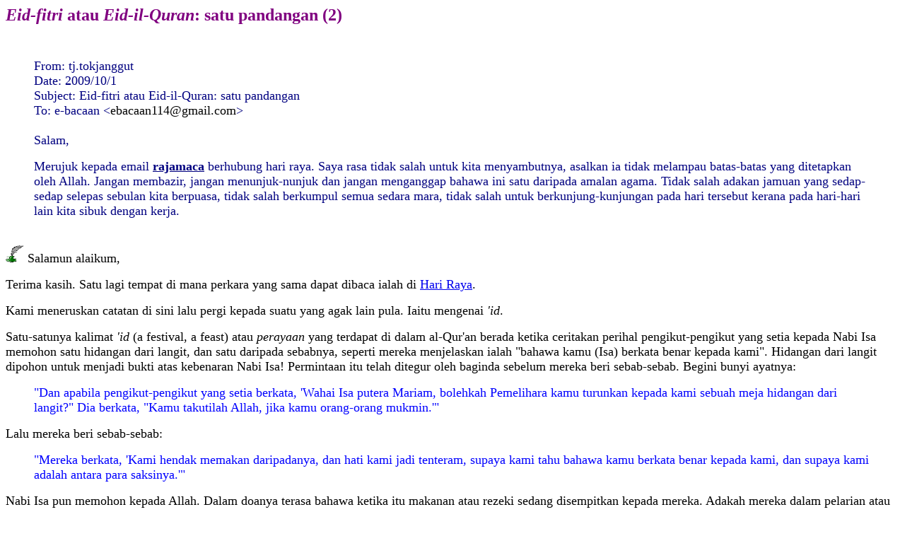

--- FILE ---
content_type: text/html
request_url: http://e-bacaan.com/emaild96.htm
body_size: 2818
content:
<html>

<head>
<meta http-equiv="Content-Language" content="en-us">
<meta name="GENERATOR" content="Microsoft FrontPage 6.0">
<meta name="ProgId" content="FrontPage.Editor.Document">
<meta http-equiv="Content-Type" content="text/html; charset=windows-1252">
<title>Eid</title>
<style>
<!--
 p.MsoNormal
	{mso-style-parent:"";
	margin-bottom:.0001pt;
	font-size:10.0pt;
	font-family:"Times New Roman";
	margin-left:0cm; margin-right:0cm; margin-top:0cm}
-->
</style>
</head>

<body bgcolor="#FFFFFF">

<p class="MsoNormal" style="margin-bottom: 12.0pt" align="left"><b>
<font size="5" color="#800080"><i>Eid-fitri</i> atau <i>Eid-il-Quran</i>: satu pandangan (2)</font></b></p>
<p class="MsoNormal" style="margin-bottom: 12.0pt" align="left">&nbsp;</p>
<blockquote>
	<p class="MsoNormal" style="margin-bottom: 12.0pt" align="left">
	<font size="4"><font color="#000080">From: tj.tokjanggut<br>Date: 2009/10/1<br>Subject: Eid-fitri atau Eid-il-Quran: satu pandangan<br>To: e-bacaan &lt;</font>ebacaan114@gmail.com<font color="#000080">&gt;<br>
	<![if !supportLineBreakNewLine]><br></font></font><![endif]>
	<font size="4" color="#000080">Salam,</font></p>
	<p align="left"><font color="#000080">
	<span style="font-family: Times New Roman"><font size="4">Merujuk kepada email 
	</font> 
	</span></font><font size="4">
	<span style="font-family: Times New Roman; font-weight: 700">
	<a href="emaild95.htm"><font color="#000080">rajamaca</font></a><font color="#000080">
	</font></span></font><font color="#000080">
	<span style="font-family: Times New Roman"><font size="4">berhubung hari raya. Saya rasa&nbsp;tidak salah&nbsp;untuk kita menyambutnya, asalkan 
    ia tidak melampau batas-batas yang ditetapkan oleh Allah. Jangan membazir, 
    jangan menunjuk-nunjuk dan jangan menganggap bahawa ini satu daripada amalan 
    agama. Tidak salah adakan jamuan yang sedap-sedap selepas sebulan kita 
    berpuasa, tidak salah berkumpul semua sedara mara, tidak salah untuk 
    berkunjung-kunjungan pada hari tersebut kerana pada hari-hari lain kita 
    sibuk dengan kerja.</font></span></font></p>
</blockquote>
<p align="left"><font face="Times New Roman" size="4"><br>
<img border="0" src="IMAGES/kerata1.gif" width="26" height="25">
              Salamun 
                  alaikum,</font></p>
<p align="left"><font face="Times New Roman" size="4">Terima kasih. Satu lagi tempat di mana 
              perkara yang sama dapat dibaca ialah di 
<a href="soalan_lazim01.htm#HariRaya">Hari 
  Raya</a>.</font></p>
<p align="left"><font face="Times New Roman" size="4">Kami meneruskan catatan di sini lalu pergi 
              kepada suatu yang agak lain pula. Iaitu mengenai <i>'id</i>.</font></p>
<p align="left"><font face="Times New Roman" size="4">Satu-satunya kalimat <i>'id</i> (a festival, 
              a feast) atau <i>perayaan</i> yang terdapat di dalam al-Qur'an 
              berada ketika ceritakan perihal <span lang="EN-US">pengikut-pengikut yang setia kepada Nabi Isa 
              memohon satu hidangan dari langit, dan satu daripada sebabnya, 
              seperti mereka menjelaskan ialah &quot;bahawa kamu (Isa) berkata benar 
              kepada kami&quot;. Hidangan dari langit dipohon untuk menjadi bukti 
              atas kebenaran Nabi Isa! Permintaan itu telah ditegur oleh baginda 
              sebelum mereka beri sebab-sebab. Begini bunyi ayatnya:</span></font></p>
<blockquote>
	<p class="MsoNormal" style="text-align: left">
	<font size="4" color="#0000FF"><span lang="EN-US">&quot;Dan apabila pengikut-pengikut yang setia berkata, 'Wahai 
    Isa putera Mariam, bolehkah Pemelihara kamu turunkan kepada kami sebuah 
    meja hidangan dari langit?&quot; Dia berkata, &quot;Kamu takutilah Allah, jika kamu 
    orang-orang mukmin.'&quot;</span></font></p>
</blockquote>
<p class="MsoNormal" style="text-align: left"><font size="4">Lalu mereka beri sebab-sebab:</font></p>
<blockquote>
	<p class="MsoNormal" style="text-align: left">
	<font size="4" color="#0000FF"><span lang="EN-US">&quot;Mereka berkata, 'Kami hendak memakan 
    daripadanya, dan hati kami jadi tenteram, supaya kami tahu bahawa 
    kamu berkata benar kepada kami, dan supaya kami adalah antara para 
    saksinya.'&quot;</span></font></p>
</blockquote>
<p class="MsoNormal" style="text-align: left"><font size="4">Nabi Isa pun memohon kepada Allah. Dalam doanya terasa bahawa ketika itu 
  makanan atau rezeki sedang disempitkan kepada mereka.<span lang="EN-US">&nbsp;Adakah 
  mereka dalam pelarian atau penyembunyian, soalan yang menyusul di kepala 
  selepas itu. Apapun, ia hanya <i>khayalan</i> kami. Balik kepada permohonan 
  baginda yang berbunyi,</span></font></p>
<blockquote>
	<p class="MsoNormal" style="text-align: left">
	<font size="4" color="#0000FF"><span lang="EN-US">&quot;Ya Allah, Pemelihara kami, turunkanlah kepada kami 
    sebuah meja hidangan dari langit, yang akan jadi bagi kami satu <b>perayaan</b>, yang pertama dan yang akhir bagi kami, dan satu ayat (tanda) 
    daripada Engkau. Dan berilah rezeki untuk kami; Engkau yang terbaik daripada 
    pemberi-pemberi rezeki.&quot;</span></font></p>
</blockquote>
<p class="MsoNormal" style="text-align: left"><font size="4">Allah bersetuju, dengan syarat, seperti disebut ayat di bawah,</font></p>
<blockquote>
	<p class="MsoNormal" style="text-align: left">
	<font size="4" color="#0000FF"><span lang="EN-US">&quot;Sesungguhnya Aku turunkannya kepada kamu; sesiapa 
    antara kamu sesudah itu yang tidak percaya, sungguh Aku akan azab dia 
    dengan azab yang dengannya Aku azab tiada seseorang daripada semua 
    alam.&quot;</span></font></p>
</blockquote>
<p class="MsoNormal" style="text-align: left"><font size="4">Ayat-ayat yang dipetik di atas adalah  5:112 hingga 5:115.</font></p>
<p class="MsoNormal" style="text-align: left">&nbsp;</p>
<p class="MsoNormal" style="text-align: left"><font size="4">Tidakkah takut tatkala mendengar 
<font color="#0000FF">&quot;</font><span lang="EN-US"><font color="#0000FF">sungguh Aku akan azab dia dengan azab yang dengannya Aku azab tiada seseorang daripada 
  semua alam&quot;</font>?</span></font></p>
<p class="MsoNormal" style="text-align: left">&nbsp;</p>
<p class="MsoNormal" style="text-align: left"><font size="4">Itu kalau tidak percaya selepas ayat atau tanda daripada Allah diturunkan. Di 
  sini tandanya adalah satu hidangan dari langit, yang Nabi Isa sendiri mengistihar 
  akan jadi satu perayaan, pertama dan terakhir.</font></p>
<p class="MsoNormal" style="text-align: left">&nbsp;</p>
<p class="MsoNormal" style="text-align: left"><font size="4">Mungkin boleh disimpulkan iaitu jika sesuatu 'id atau perayaan ingin diadakan 
  ia harus diadakan berkaitan sesuatu ayat/tanda yang diturunkan Allah, dan bagi Nabi 
  Isa dan pengikut-pengikut setia, tandanya ialah hidangan dari langit. Dan 
  hidangan itu pula dimakan dalam suasana perayaan.</font></p>
<p class="MsoNormal" style="text-align: left">&nbsp;</p>
<p class="MsoNormal" style="text-align: left"><font size="4">Sekian.
  Harap semua sudah menjamu selera semasa 'id yang lalu!</font></p>
<p class="MsoNormal" style="text-align: left">&nbsp;</p>
<p class="MsoNormal" style="text-align: left"><font size="4">Salam.</font></p>
<p class="MsoNormal" style="text-align: left">&nbsp;</p>
<p align="left"><font face="Times New Roman" size="2" color="#800080">3 Oktober 2009</font></p>
<p align="left"><font face="Arial" color="#003300" size="2">
<a href="index.html">Halaman Utama</a></font><font face="Arial" size="2">&nbsp;&nbsp;
<a href="terkini.htm">Terkini</a>&nbsp;&nbsp; <a href="001.htm">Perpustakaan</a>&nbsp;&nbsp;
<a href="artikel.htm">Artikel</a>&nbsp;&nbsp; <a href="bacaan_surah.htm">Bacaan</a>&nbsp;&nbsp;
</font><font face="Arial" color="#003300" size="2"><a href="email.htm">E-Mail</a><b>&nbsp;&nbsp;
</b></font><font face="Arial" size="2"><a href="hiasan.htm">Hiasan</a>&nbsp;&nbsp;
<a href="kalimat.htm">Kalimat Pilihan</a><br>
&nbsp;<a href="keratan_akhbar.htm">Keratan Akhbar</a>&nbsp;&nbsp; <a href="penemuan.htm">
Penemuan</a>&nbsp;&nbsp; <a href="soalan_lazim.htm">Soalan Lazim</a>&nbsp;&nbsp;
<a href="sudut_p.htm">Sudut Pelajar</a>&nbsp;&nbsp; <a href="003.htm">Senarai Penulis</a>
<font face="Arial" color="#0000ff" size="2"><i>&nbsp; <a href="artikeli_0.htm">
English Articles</a></i></font></font><br>
&nbsp;<img border="0" src="file:///C:/Users/Othman/Documents/My%20Webs/myweb/IMAGES/bd14533_.gif" width="12" height="12"><font face="Times New Roman" size="3">
</font><font color="#003300"><a href="tulis.htm"><b>Tulis kepada Pengurus Laman</b></a></font>
</p>
<P align=center>&nbsp;</P>
<P align=center>&nbsp;</P>

</body>

</html>